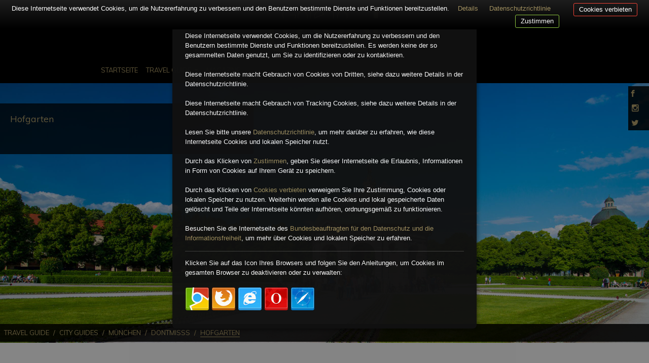

--- FILE ---
content_type: text/html; charset=utf-8
request_url: https://gatetotravel.de/travel-guide/city/ziel/muenchen/dontmisss/hofgarten
body_size: 4050
content:
<!doctype html>

<html lang="de-DE">
    <head>        
    <base href="https://gatetotravel.de/"><!--[if lte IE 6]></base><![endif]-->
    <title>Hofgarten &raquo; GATE TO TRAVEL</title>
    <meta charset="utf-8">
    <meta http-equiv="Content-Type" content="text/html; charset=utf-8">
    <meta name="generator" content="SilverStripe - http://silverstripe.org" />
<meta http-equiv="Content-type" content="text/html; charset=utf-8" />

    <link rel="shortcut icon" href="/themes/gttv2/img/favicon.ico" />
    <!-- Global site tag (gtag.js) - Google Analytics -->
    <script async src="https://www.googletagmanager.com/gtag/js?id=UA-152809928-1"></script>
    <script>
      window.dataLayer = window.dataLayer || [];
      function gtag(){dataLayer.push(arguments);}
      gtag('js', new Date());

      gtag('config', 'UA-152809928-1');
    </script>
    <script type="text/javascript" src="https://cdn.jsdelivr.net/npm/cookie-bar/cookiebar-latest.min.js?forceLang=de&theme=altblack&tracking=1&thirdparty=1&always=1&noGeoIp=1&top=1&showNoConsent=1&showPolicyLink=1&blocking=1&remember=German&privacyPage=Default%20(black)"></script>
<link rel="stylesheet" type="text/css" href="https://maxcdn.bootstrapcdn.com/bootstrap/4.0.0-beta.3/css/bootstrap.min.css" />
<link rel="stylesheet" type="text/css" href="https://fonts.googleapis.com/css?family=Muli:400,700,800" />
<link rel="stylesheet" type="text/css" href="https://maxcdn.bootstrapcdn.com/font-awesome/4.1.0/css/font-awesome.min.css" />
<link rel="stylesheet" type="text/css" href="/themes/gttv2/css/pe-icon-social/css/pe-icon-social.css?m=1529488473" />
<link rel="stylesheet" type="text/css" href="/themes/gttv2/css/pe-icon-social/css/helper.css?m=1529488473" />
<link rel="stylesheet" type="text/css" href="/themes/gttv2/css/pe-icon-social/css/social-style.min.css?m=1529488474" />
<link rel="stylesheet" type="text/css" href="/themes/gttv2/css/carousel.css?m=1586510842" />
<link rel="stylesheet" type="text/css" href="/themes/gttv2/css/typography.css?m=1554813973" />
<link rel="stylesheet" type="text/css" href="/themes/gttv2/css/form.css?m=1529488476" />
<link rel="stylesheet" type="text/css" href="/themes/gttv2/css/freewall.css?m=1548792657" />
<link rel="stylesheet" type="text/css" href="/themes/gttv2/css/jquery.cookiebar.css?m=1529488477" />
<link rel="stylesheet" type="text/css" href="/themes/gttv2/css/design.css?m=1591524699" />
</head>
    <body>
        <nav class="navbar navbar-expand-md navbar-dark bg-dark d-md-block">
    <a class="navbar-brand d-md-none d-sm-block" href="/"><img src="/themes/gttv2/img/logo.png" height="45px" /></a>
    <button class="navbar-toggler" type="button" data-toggle="collapse" data-target="#navbarsTop" aria-controls="navbarsTop" aria-expanded="false" aria-label="Toggle navigation">
        <span class="navbar-toggler-icon"></span>
    </button>
    <div class="navbar-gtt d-none d-md-block">
        <a class="navbar-brand d-block mx-auto" href="/"><img src="/themes/gttv2/img/logo.png" /></a>
    </div>
    <div class="collapse navbar-collapse" id="navbarsTop">
        <ul class="navbar-nav mr-auto navbar-nav-gtt">
            
                
            <li class="nav-item">
                <a class="nav-link text-uppercase" href="/travel-guide/">Startseite</a>
            </li>
                
            
                
            <li class="nav-item dropdown">
                <a class="nav-link dropdown-toggle text-uppercase" href="#" id="navbarDropdown" role="button" data-toggle="dropdown" aria-haspopup="true" aria-expanded="false">
                    Travel Guide
                </a>
                <div class="dropdown-menu bg-dark" aria-labelledby="navbarDropdown">
                    
                    <a class="nav-link text-uppercase current" href="/travel-guide/city/">City Guides</a>
                    
                    <a class="nav-link text-uppercase" href="/travel-guide/hotels/">Hotels &amp; Resorts</a>
                    
                    <a class="nav-link text-uppercase" href="/travel-guide/fern/">Fern</a>
                    
                    <a class="nav-link text-uppercase" href="/travel-guide/meer/">Meer</a>
                    
                    <a class="nav-link text-uppercase" href="/travel-guide/nah/">Nah</a>
                    
                    <a class="nav-link text-uppercase" href="/travel-guide/safari/">Safari</a>
                    
                    <a class="nav-link text-uppercase" href="/travel-guide/spa/">Spa</a>
                    
                    <a class="nav-link text-uppercase" href="/travel-guide/with-kids/">With Kids</a>
                    
                </div>
            </li>
                
            
                
            <li class="nav-item">
                <a class="nav-link text-uppercase" href="/magazine/">Magazine</a>
            </li>
                
            
        </ul>
        
        <!-- form class="form-inline my-2 my-lg-0">
            <input class="form-control mr-sm-2" type="text" placeholder="Search" aria-label="Search">
            <button class="btn btn-outline-success my-2 my-sm-0" type="submit">Search</button>
        </form -->
    </div>
</nav>
        <div class="container-fluid">
    <div class="row">
        <div class="col-md-12 details-item px-0">
            
            <img class="d-block img-fluid" src="/assets/Muenchen/Hofgarten/_resampled/HomeImageV2W10/Hofgarten-2.jpg" alt="Hofgarten">
            
            <div class="details-caption-gtt d-none d-md-block left-top rounded-right typography">
                <h4>Hofgarten</h4>
                <p></p>
            </div>
            <nav class="details-breadcrumb d-none d-md-block" aria-label="breadcrumb" role="navigation">
                <ol class="breadcrumb rounded-0 p-2">
                    
    
        
            
            <li class="breadcrumb-item"><a href="/travel-guide/">Travel Guide</a></li>
            
        
    
        
            
            <li class="breadcrumb-item"><a href="/travel-guide/city/">City Guides</a></li>
            
        
    
        
            
            <li class="breadcrumb-item"><a href="https://gatetotravel.de/travel-guide/city/ziel/muenchen">München</a></li>
            
        
    
        
            
            <li class="breadcrumb-item">Dontmisss</li>
            
        
    
        
            <li class="breadcrumb-item active" aria-current="page">Hofgarten</li>
        
    

                </ol>
            </nav>
        </div>
    </div>
</div>

<div class="container-fluid">
    <div class="row details-content pt-5">
        <div class="sidebar-gtt d-none d-md-block mb-5" id="collapsGroup">
            <p>Hofgarten</p>
            <ul class="overview nav nav-sidebar">
                
                
                <li class="nav-item py-1 collink">
                    <a data-toggle="collapse" data-target="#collapseDescription" aria-expanded="true" aria-controls="collapse" class="nav-link text-uppercase current">
                        Editorial
                    </a>
                </li>
                
                
                
                    
                <li class="nav-item py-1">
                    <a class="nav-link text-uppercase" data-toggle="collapse" data-target="#collapse1" aria-expanded="false" aria-controls="collapse1">Gallery</a>
                </li>    
                    
                
                                
            </ul>
            
            
            
            
            <div class="collapse" id="collapse1" data-parent="#collapsGroup">
                <ul class="suboverview nav nav-sidebar">
                    
                    
                    <li class="nav-item py-1">
                        <a class="nav-link open-galleria" data-gallerie="1">hofgarten</a>
                    </li>
                    
                    
                </ul>
            </div>
            
            
        </div>
        <div class="col-md typography pr-5">
            <h1>Hofgarten</h1>
            <div class="accordion pr-5" id="accordionContent">
                <div>
                    <div id="collapseDescription" class="collapse show" data-parent="#accordionContent"><p> </p><p>Vom Odeonsplatz betritt man den Hofgarten durch ein Tor, das Leo von Klenze gebaut hat, der Architekt, der das Münchner Stadtbild maßgeblich geprägt hat. Der Renaissancegarten mit seinen exakt abgezirkelten Blumenrabatten ist ein Kleinod mitten in der Stadt. Zwei Arkadengänge zeigen Szenen aus der Geschichte der Wittelsbacher. Auf den Kieswegen davor wird Boule gespielt, stilecht mit einer Flasche Rotwein, Baguette und Käse im Picknick-Korb. Magie kommt ins Spiel, wenn sich an Sommerabenden im von Kerzenlicht erleuchteten Dianatempel Tangobegeisterte treffen, die zu Klängen aus dem Ghettoblaster hingebungsvoll Tango tanzen. Wer sich’s zutraut, ist eingeladen mitzumachen.</p><p> </p><p> </p></div>
                </div>
                
                
                
                
                
                
            </div>
            <div class="galleria"></div>
        </div>
    </div>
</div>

<script type="text/javascript" src="https://code.jquery.com/jquery-3.2.1.min.js"></script><script type="text/javascript" src="https://cdnjs.cloudflare.com/ajax/libs/popper.js/1.12.9/umd/popper.min.js"></script><script type="text/javascript" src="https://maxcdn.bootstrapcdn.com/bootstrap/4.0.0-beta.3/js/bootstrap.min.js"></script><script type="text/javascript" src="https://cdnjs.cloudflare.com/ajax/libs/galleria/1.5.7/galleria.min.js"></script><script type="text/javascript" src="https://cdnjs.cloudflare.com/ajax/libs/galleria/1.5.7/themes/fullscreen/galleria.fullscreen.min.js"></script><script type="text/javascript" src="/themes/gttv2/js/ie10-viewport-bug-workaround.js?m=1510554720"></script><script type="text/javascript" src="/themes/gttv2/js/freewall.js?m=1510554720"></script><script type="text/javascript" src="/themes/gttv2/js/jquery.cookiebar.js?m=1532611748"></script><script type="text/javascript" src="/themes/gttv2/js/script.js?m=1574072137"></script><script type="text/javascript">//<![CDATA[

                        (function ($) {
                            var $dataGalleria = new Array();
                            $dataGalleria.push([{
                            thumb: "/assets/Muenchen/Hofgarten/_resampled/ThumbnailW10/Hofgarten-2.jpg",
                            image: "/assets/Muenchen/Hofgarten/_resampled/HighresW10/Hofgarten-2.jpg",
                            big: "/assets/Muenchen/Hofgarten/_resampled/HighresW10/Hofgarten-2.jpg"
                        }, {
                            thumb: "/assets/Muenchen/Hofgarten/_resampled/ThumbnailW10/Hofgarten-1.jpg",
                            image: "/assets/Muenchen/Hofgarten/_resampled/HighresW10/Hofgarten-1.jpg",
                            big: "/assets/Muenchen/Hofgarten/_resampled/HighresW10/Hofgarten-1.jpg"
                        }, {
                            thumb: "/assets/Muenchen/Hofgarten/_resampled/ThumbnailW10/Hofgarten-4.jpg",
                            image: "/assets/Muenchen/Hofgarten/_resampled/HighresW10/Hofgarten-4.jpg",
                            big: "/assets/Muenchen/Hofgarten/_resampled/HighresW10/Hofgarten-4.jpg"
                        }, {
                            thumb: "/assets/Muenchen/Hofgarten/_resampled/ThumbnailW10/Hofgarten-3.jpg",
                            image: "/assets/Muenchen/Hofgarten/_resampled/HighresW10/Hofgarten-3.jpg",
                            big: "/assets/Muenchen/Hofgarten/_resampled/HighresW10/Hofgarten-3.jpg"
                        }]);

                            Galleria.ready(function() {
                                var gallery = this;
                                this.addElement('exit').appendChild('container','exit');
                                var btn = this.$('exit').text('X').click(function(e) {
                                    gallery.exitFullscreen();
                                });
                                this.bind('fullscreen_enter', function() {
                                    btn.show();
                                });
                                this.bind('fullscreen_exit', function() {
                                    btn.hide();
                                });
                            });
                            
                            var $aImages = new Array();
                            $('.open-galleria').on('click', function(e) {
                                $('#collapsGroup').children('.collapse.show').collapse('hide');
                                if ($dataGalleria.length > 0) {
                                    if (typeof($(this).data('gallerie'))  === 'undefined') {
                                        $aImages = $dataGalleria[0];
                                    } else {
                                        $aImages = $dataGalleria[$(this).data('gallerie') - 1];
                                    }
                                    Galleria.configure({
                                        imageCrop: 'landscape',
                                        transition: 'fade',
                                        autoplay: 5000,
                                        dataSource: $aImages
                                    });
                                    Galleria.run('.galleria');
                                }
                            });
                        }(jQuery));
                    

//]]></script><script type="text/javascript">
    (function ($) {
        $('#collapsGroup').on('show.bs.collapse', function (e) {
            $('.sidebar-gtt .collapse').css({'top' : ($('.overview.nav.nav-sidebar').position().top - 49) + 'px'});
            $('#collapsGroup').children('.collapse.show').collapse('hide');
        });
        $('#accordionContent').on('show.bs.collapse', function (e) {
            $('#collapsGroup').children('.collapse.show').collapse('hide');
        });
        $('#accordionContent').on('hide.bs.collapse', function (e) {
        });
        $('ul.overview li.nav-item a').on( "click", function(e) {
            $('#collapsGroup').children('.collapse.show').collapse('hide');
            $('.overview li.nav-item a').removeClass('current'),
            $(this).addClass('current');
            if ($($(this).data('target')).hasClass('show'))
                e.stopPropagation();
        });
        $('ul.suboverview li.nav-item a').on( "click", function(e) {
            $('.suboverview li.nav-item a').removeClass('current'),
            $(this).addClass('current');
            if ($($(this).data('target')).hasClass('show'))
                e.stopPropagation();
        });
    }(jQuery));
</script>
        <!-- end: stage-container -->
        <div class="container-fluid">
    <footer>
        <hr>
        <div class="row">
            <div class="col-md-8 col-sm-6">
                <ul class="navbar-nav mr-auto footer-nav-gtt">
                    
                        <li class="nav-item"><a href="/footer/abo-service/" class="nav-link">Abo Service</a></li>
                    
                        <li class="nav-item"><a href="/footer/magazin-bestellen/" class="nav-link">Magazin bestellen</a></li>
                    
                        <li class="nav-item"><a href="/footer/mediadaten/" class="nav-link">Mediadaten</a></li>
                    
                        <li class="nav-item"><a href="/footer/datenschutz/" class="nav-link">Datenschutz</a></li>
                    
                        <li class="nav-item"><a href="/footer/agb/" class="nav-link">Nutzungsbedingungen</a></li>
                    
                        <li class="nav-item"><a href="/footer/kontakt/" class="nav-link">Kontakt</a></li>
                    
                    </li>
                </ul>
            </div>
            <div class="col-md-4 col-sm-6 text-right">
                <ul class="pe-social">
                    <li><a href="https://www.facebook.com/GateToTravel/" target="_blank"><i class="pe-so-facebook pe-2x social"></i></a></li>
                    <li><a href="https://www.instagram.com/gatetotravel/" target="_blank"><i class="pe-so-instagram pe-2x social"></i></a></li>
                    
                    
                    <li><a href="https://twitter.com/GateToTravel/" target="_blank"><i class="pe-so-twitter pe-2x social"></i></a></li>
                    
                    
                    
                </ul>
            </div>
        </div>
        <hr>
        <div class="row">
            <div class="col-md-6">
                <a href="/footer/impressum">Impressum</a>
            </div>
            <div class="col-md-6 text-right">
                <p>Copyright &copy; Gate to Travel / Arco Media GmbH. All rights reserved</p>
            </div>
        </div>
    </footer>
</div>

<div class="social-container">
    <ul class="pe-social pe-vertical">
        <li><a href="https://www.facebook.com/GateToTravel/" target="_blank"><i class="pe-so-facebook pe-lg social"></i></a></li>
        <li><a href="https://www.instagram.com/gatetotravel/" target="_blank"><i class="pe-so-instagram pe-lg social"></i></a></li>
        
        
        <li><a href="https://twitter.com/GateToTravel/" target="_blank"><i class="pe-so-twitter pe-lg social"></i></a></li>
        
        
        
    </ul>
</div>
    </body>
</html>


--- FILE ---
content_type: text/css
request_url: https://gatetotravel.de/themes/gttv2/css/pe-icon-social/css/social-style.min.css?m=1529488474
body_size: 17108
content:
/*! Useful brand and social color styles and effects with CSS classes - PIXEDEN
 *  v.1.1.2
 *  License - (CSS: MIT License)
 */.pe-color.pe-so-500px,.pe-hover.pe-so-500px:hover{color:#000}.pe-color.pe-so-aim,.pe-hover.pe-so-aim:hover{color:#f8981d}.pe-color.pe-so-amazon,.pe-hover.pe-so-amazon:hover{color:#f8981d}.pe-color.pe-so-android,.pe-hover.pe-so-android:hover{color:#adbf42}.pe-color.pe-so-app-store,.pe-hover.pe-so-app-store:hover{color:#2b8ef0}.pe-color.pe-so-apple,.pe-hover.pe-so-apple:hover{color:#666}.pe-color.pe-so-behance,.pe-hover.pe-so-behance:hover{color:#131418}.pe-color.pe-so-bitbucket,.pe-hover.pe-so-bitbucket:hover{color:#083765}.pe-color.pe-so-blogger,.pe-hover.pe-so-blogger:hover{color:#ec672f}.pe-color.pe-so-codepen,.pe-hover.pe-so-codepen:hover{color:#000}.pe-color.pe-so-css3,.pe-hover.pe-so-css3:hover{color:#428bc8}.pe-color.pe-so-deviantart-1,.pe-hover.pe-so-deviantart-1:hover{color:#c5d226}.pe-color.pe-so-deviantart-2,.pe-hover.pe-so-deviantart-2:hover{color:#5dc148}.pe-color.pe-so-digg,.pe-hover.pe-so-digg:hover{color:#000}.pe-color.pe-so-dribbble,.pe-hover.pe-so-dribbble:hover{color:#e84d88}.pe-color.pe-so-dropbox,.pe-hover.pe-so-dropbox:hover{color:#1f85e2}.pe-color.pe-so-drupal,.pe-hover.pe-so-drupal:hover{color:#175a8e}.pe-color.pe-so-etsy,.pe-hover.pe-so-etsy:hover{color:#ca6d32}.pe-color.pe-so-evernote,.pe-hover.pe-so-evernote:hover{color:#8bb847}.pe-color.pe-so-facebook,.pe-hover.pe-so-facebook:hover{color:#3e5b98}.pe-color.pe-so-firefox,.pe-hover.pe-so-firefox:hover{color:#ea932f}.pe-color.pe-so-flattr,.pe-hover.pe-so-flattr:hover{color:#f17b30}.pe-color.pe-so-forrst,.pe-hover.pe-so-forrst:hover{color:#5c9a68}.pe-color.pe-so-foursquare,.pe-hover.pe-so-foursquare:hover{color:#f94877}.pe-color.pe-so-git,.pe-hover.pe-so-git:hover{color:#181616}.pe-color.pe-so-github,.pe-hover.pe-so-github:hover{color:#181616}.pe-color.pe-so-google-plus,.pe-hover.pe-so-google-plus:hover{color:#d93f2d}.pe-color.pe-so-grooveshark,.pe-hover.pe-so-grooveshark:hover{color:#000}.pe-color.pe-so-habbo,.pe-hover.pe-so-habbo:hover{color:#f4d631}.pe-color.pe-so-hacker-news,.pe-hover.pe-so-hacker-news:hover{color:#f07530}.pe-color.pe-so-html5,.pe-hover.pe-so-html5:hover{color:#e4723e}.pe-color.pe-so-ie,.pe-hover.pe-so-ie:hover{color:#398cec}.pe-color.pe-so-instagram,.pe-hover.pe-so-instagram:hover{color:#886354}.pe-color.pe-so-jsfiddle,.pe-hover.pe-so-jsfiddle:hover{color:#4c7dbb}.pe-color.pe-so-lanyrd,.pe-hover.pe-so-lanyrd:hover{color:#3c80c9}.pe-color.pe-so-lastfm,.pe-hover.pe-so-lastfm:hover{color:#d53e2a}.pe-color.pe-so-linkedin,.pe-hover.pe-so-linkedin:hover{color:#3371b8}.pe-color.pe-so-linux,.pe-hover.pe-so-linux:hover{color:#edb933}.pe-color.pe-so-love,.pe-hover.pe-so-love:hover{color:#f098af}.pe-color.pe-so-myspace,.pe-hover.pe-so-myspace:hover{color:#030303}.pe-color.pe-so-odnolassniki,.pe-hover.pe-so-odnolassniki:hover{color:#f28431}.pe-color.pe-so-openid,.pe-hover.pe-so-openid:hover{color:#e68735}.pe-color.pe-so-opera,.pe-hover.pe-so-opera:hover{color:#c54237}.pe-color.pe-so-paypal-1,.pe-hover.pe-so-paypal-1:hover{color:#4299d5}.pe-color.pe-so-paypal-2,.pe-hover.pe-so-paypal-2:hover{color:#4299d5}.pe-color.pe-so-pied-piper,.pe-hover.pe-so-pied-piper:hover{color:#529749}.pe-color.pe-so-pinterest,.pe-hover.pe-so-pinterest:hover{color:#ca3a27}.pe-color.pe-so-qq,.pe-hover.pe-so-qq:hover{color:#000}.pe-color.pe-so-qzone,.pe-hover.pe-so-qzone:hover{color:#ebb34b}.pe-color.pe-so-rdio,.pe-hover.pe-so-rdio:hover{color:#277fc1}.pe-color.pe-so-reddit,.pe-hover.pe-so-reddit:hover{color:#ef5f30}.pe-color.pe-so-renren,.pe-hover.pe-so-renren:hover{color:#17609e}.pe-color.pe-so-rss,.pe-hover.pe-so-rss:hover{color:#ef6130}.pe-color.pe-so-safari-1,.pe-hover.pe-so-safari-1:hover{color:#55a4c8}.pe-color.pe-so-safari-2,.pe-hover.pe-so-safari-2:hover{color:#55a4c8}.pe-color.pe-so-share,.pe-hover.pe-so-share:hover{color:#38692d}.pe-color.pe-so-skype,.pe-hover.pe-so-skype:hover{color:#3fabe3}.pe-color.pe-so-slideshare,.pe-hover.pe-so-slideshare:hover{color:#6aa3a6}.pe-color.pe-so-soundcloud,.pe-hover.pe-so-soundcloud:hover{color:#ed462f}.pe-color.pe-so-spotify,.pe-hover.pe-so-spotify:hover{color:#7ac701}.pe-color.pe-so-stack-exchange,.pe-hover.pe-so-stack-exchange:hover{color:#205798}.pe-color.pe-so-stack-overflow,.pe-hover.pe-so-stack-overflow:hover{color:#f49731}.pe-color.pe-so-steam,.pe-hover.pe-so-steam:hover{color:#171a20}.pe-color.pe-so-stumbleupon,.pe-hover.pe-so-stumbleupon:hover{color:#e6442e}.pe-color.pe-so-tencent-weibo,.pe-hover.pe-so-tencent-weibo:hover{color:#3089b3}.pe-color.pe-so-trello,.pe-hover.pe-so-trello:hover{color:#316782}.pe-color.pe-so-tripadvisor,.pe-hover.pe-so-tripadvisor:hover{color:#679045}.pe-color.pe-so-tumblr,.pe-hover.pe-so-tumblr:hover{color:#45556c}.pe-color.pe-so-twitch,.pe-hover.pe-so-twitch:hover{color:#5c4fa3}.pe-color.pe-so-twitter,.pe-hover.pe-so-twitter:hover{color:#4ca6de}.pe-color.pe-so-viadeo,.pe-hover.pe-so-viadeo:hover{color:#e4a12d}.pe-color.pe-so-vimeo,.pe-hover.pe-so-vimeo:hover{color:#51b5e7}.pe-color.pe-so-vine,.pe-hover.pe-so-vine:hover{color:#51b489}.pe-color.pe-so-vk,.pe-hover.pe-so-vk:hover{color:#5a7fa6}.pe-color.pe-so-wechat,.pe-hover.pe-so-wechat:hover{color:#afdb24}.pe-color.pe-so-weibo,.pe-hover.pe-so-weibo:hover{color:#c84638}.pe-color.pe-so-wikipedia,.pe-hover.pe-so-wikipedia:hover{color:#696969}.pe-color.pe-so-windows,.pe-hover.pe-so-windows:hover{color:#3faeee}.pe-color.pe-so-wordpress-1,.pe-hover.pe-so-wordpress-1:hover{color:#454342}.pe-color.pe-so-wordpress-2,.pe-hover.pe-so-wordpress-2:hover{color:#454342}.pe-color.pe-so-xing,.pe-hover.pe-so-xing:hover{color:#225a61}.pe-color.pe-so-yahoo-1,.pe-hover.pe-so-yahoo-1:hover{color:#6e2e85}.pe-color.pe-so-yahoo-2,.pe-hover.pe-so-yahoo-2:hover{color:#342992}.pe-color.pe-so-yelp,.pe-hover.pe-so-yelp:hover{color:#c83a26}.pe-color.pe-so-youtube-1,.pe-hover.pe-so-youtube-1:hover{color:#e1422c}.pe-color.pe-so-youtube-2,.pe-hover.pe-so-youtube-2:hover{color:#e1422c}.pe-color.pe-so-zerply,.pe-hover.pe-so-zerply:hover{color:#9dbc79}.pe-color.pe-so-bootstrap,.pe-hover.pe-so-bootstrap:hover{color:#6f5499}.pe-color.pe-so-pixeden,.pe-hover.pe-so-pixeden:hover{color:#95a04a}.pe-color.pe-so-magento,.pe-hover.pe-so-magento:hover{color:#ed4a19}.pe-color.pe-so-sass,.pe-hover.pe-so-sass:hover{color:#c69}.pe-color.pe-so-ubuntu,.pe-hover.pe-so-ubuntu:hover{color:#dd4814}.pe-color.pe-so-like,.pe-hover.pe-so-like:hover{color:#3e5b98}.pe-color.pe-so-chrome,.pe-hover.pe-so-chrome:hover{color:#000}.pe-color.pe-so-delicious,.pe-hover.pe-so-delicious:hover{color:#000}.pe-color.pe-so-ebay,.pe-hover.pe-so-ebay:hover{color:#000}.pe-color.pe-so-flickr,.pe-hover.pe-so-flickr:hover{color:#000}.pe-color.pe-so-google-drive,.pe-hover.pe-so-google-drive:hover{color:#000}.pe-color.pe-so-joomla,.pe-hover.pe-so-joomla:hover{color:#000}.pe-color.pe-so-picasa,.pe-hover.pe-so-picasa:hover{color:#000}.pe-bg{background-color:#000;color:#fff;width:1.63636em;height:1.63636em;line-height:1.63636em;text-align:center}.pe-bg.pe-hover{/*background-color:transparent;color:inherit*/}.pe-bg.pe-hover:hover{background-color:#000;color:#fff}.pe-bg:not(.pe-hover).pe-so-500px,.pe-bg.pe-hover.pe-so-500px:hover{background-color:#000}.pe-bg:not(.pe-hover).pe-so-aim,.pe-bg.pe-hover.pe-so-aim:hover{background-color:#f8981d}.pe-bg:not(.pe-hover).pe-so-amazon,.pe-bg.pe-hover.pe-so-amazon:hover{background-color:#f8981d}.pe-bg:not(.pe-hover).pe-so-android,.pe-bg.pe-hover.pe-so-android:hover{background-color:#adbf42}.pe-bg:not(.pe-hover).pe-so-app-store,.pe-bg.pe-hover.pe-so-app-store:hover{background-color:#2b8ef0}.pe-bg:not(.pe-hover).pe-so-apple,.pe-bg.pe-hover.pe-so-apple:hover{background-color:#666}.pe-bg:not(.pe-hover).pe-so-behance,.pe-bg.pe-hover.pe-so-behance:hover{background-color:#131418}.pe-bg:not(.pe-hover).pe-so-bitbucket,.pe-bg.pe-hover.pe-so-bitbucket:hover{background-color:#083765}.pe-bg:not(.pe-hover).pe-so-blogger,.pe-bg.pe-hover.pe-so-blogger:hover{background-color:#ec672f}.pe-bg:not(.pe-hover).pe-so-codepen,.pe-bg.pe-hover.pe-so-codepen:hover{background-color:#000}.pe-bg:not(.pe-hover).pe-so-css3,.pe-bg.pe-hover.pe-so-css3:hover{background-color:#428bc8}.pe-bg:not(.pe-hover).pe-so-deviantart-1,.pe-bg.pe-hover.pe-so-deviantart-1:hover{background-color:#c5d226}.pe-bg:not(.pe-hover).pe-so-deviantart-2,.pe-bg.pe-hover.pe-so-deviantart-2:hover{background-color:#5dc148}.pe-bg:not(.pe-hover).pe-so-digg,.pe-bg.pe-hover.pe-so-digg:hover{background-color:#000}.pe-bg:not(.pe-hover).pe-so-dribbble,.pe-bg.pe-hover.pe-so-dribbble:hover{background-color:#e84d88}.pe-bg:not(.pe-hover).pe-so-dropbox,.pe-bg.pe-hover.pe-so-dropbox:hover{background-color:#1f85e2}.pe-bg:not(.pe-hover).pe-so-drupal,.pe-bg.pe-hover.pe-so-drupal:hover{background-color:#175a8e}.pe-bg:not(.pe-hover).pe-so-etsy,.pe-bg.pe-hover.pe-so-etsy:hover{background-color:#ca6d32}.pe-bg:not(.pe-hover).pe-so-evernote,.pe-bg.pe-hover.pe-so-evernote:hover{background-color:#8bb847}.pe-bg:not(.pe-hover).pe-so-facebook,.pe-bg.pe-hover.pe-so-facebook:hover{background-color:#3e5b98}.pe-bg:not(.pe-hover).pe-so-firefox,.pe-bg.pe-hover.pe-so-firefox:hover{background-color:#ea932f}.pe-bg:not(.pe-hover).pe-so-flattr,.pe-bg.pe-hover.pe-so-flattr:hover{background-color:#f17b30}.pe-bg:not(.pe-hover).pe-so-forrst,.pe-bg.pe-hover.pe-so-forrst:hover{background-color:#5c9a68}.pe-bg:not(.pe-hover).pe-so-foursquare,.pe-bg.pe-hover.pe-so-foursquare:hover{background-color:#f94877}.pe-bg:not(.pe-hover).pe-so-git,.pe-bg.pe-hover.pe-so-git:hover{background-color:#181616}.pe-bg:not(.pe-hover).pe-so-github,.pe-bg.pe-hover.pe-so-github:hover{background-color:#181616}.pe-bg:not(.pe-hover).pe-so-google-plus,.pe-bg.pe-hover.pe-so-google-plus:hover{background-color:#d93f2d}.pe-bg:not(.pe-hover).pe-so-grooveshark,.pe-bg.pe-hover.pe-so-grooveshark:hover{background-color:#000}.pe-bg:not(.pe-hover).pe-so-habbo,.pe-bg.pe-hover.pe-so-habbo:hover{background-color:#f4d631}.pe-bg:not(.pe-hover).pe-so-hacker-news,.pe-bg.pe-hover.pe-so-hacker-news:hover{background-color:#f07530}.pe-bg:not(.pe-hover).pe-so-html5,.pe-bg.pe-hover.pe-so-html5:hover{background-color:#e4723e}.pe-bg:not(.pe-hover).pe-so-ie,.pe-bg.pe-hover.pe-so-ie:hover{background-color:#398cec}.pe-bg:not(.pe-hover).pe-so-instagram,.pe-bg.pe-hover.pe-so-instagram:hover{background-color:#886354}.pe-bg:not(.pe-hover).pe-so-jsfiddle,.pe-bg.pe-hover.pe-so-jsfiddle:hover{background-color:#4c7dbb}.pe-bg:not(.pe-hover).pe-so-lanyrd,.pe-bg.pe-hover.pe-so-lanyrd:hover{background-color:#3c80c9}.pe-bg:not(.pe-hover).pe-so-lastfm,.pe-bg.pe-hover.pe-so-lastfm:hover{background-color:#d53e2a}.pe-bg:not(.pe-hover).pe-so-linkedin,.pe-bg.pe-hover.pe-so-linkedin:hover{background-color:#3371b8}.pe-bg:not(.pe-hover).pe-so-linux,.pe-bg.pe-hover.pe-so-linux:hover{background-color:#edb933}.pe-bg:not(.pe-hover).pe-so-love,.pe-bg.pe-hover.pe-so-love:hover{background-color:#f098af}.pe-bg:not(.pe-hover).pe-so-myspace,.pe-bg.pe-hover.pe-so-myspace:hover{background-color:#030303}.pe-bg:not(.pe-hover).pe-so-odnolassniki,.pe-bg.pe-hover.pe-so-odnolassniki:hover{background-color:#f28431}.pe-bg:not(.pe-hover).pe-so-openid,.pe-bg.pe-hover.pe-so-openid:hover{background-color:#e68735}.pe-bg:not(.pe-hover).pe-so-opera,.pe-bg.pe-hover.pe-so-opera:hover{background-color:#c54237}.pe-bg:not(.pe-hover).pe-so-paypal-1,.pe-bg.pe-hover.pe-so-paypal-1:hover{background-color:#4299d5}.pe-bg:not(.pe-hover).pe-so-paypal-2,.pe-bg.pe-hover.pe-so-paypal-2:hover{background-color:#4299d5}.pe-bg:not(.pe-hover).pe-so-pied-piper,.pe-bg.pe-hover.pe-so-pied-piper:hover{background-color:#529749}.pe-bg:not(.pe-hover).pe-so-pinterest,.pe-bg.pe-hover.pe-so-pinterest:hover{background-color:#ca3a27}.pe-bg:not(.pe-hover).pe-so-qq,.pe-bg.pe-hover.pe-so-qq:hover{background-color:#000}.pe-bg:not(.pe-hover).pe-so-qzone,.pe-bg.pe-hover.pe-so-qzone:hover{background-color:#ebb34b}.pe-bg:not(.pe-hover).pe-so-rdio,.pe-bg.pe-hover.pe-so-rdio:hover{background-color:#277fc1}.pe-bg:not(.pe-hover).pe-so-reddit,.pe-bg.pe-hover.pe-so-reddit:hover{background-color:#ef5f30}.pe-bg:not(.pe-hover).pe-so-renren,.pe-bg.pe-hover.pe-so-renren:hover{background-color:#17609e}.pe-bg:not(.pe-hover).pe-so-rss,.pe-bg.pe-hover.pe-so-rss:hover{background-color:#ef6130}.pe-bg:not(.pe-hover).pe-so-safari-1,.pe-bg.pe-hover.pe-so-safari-1:hover{background-color:#55a4c8}.pe-bg:not(.pe-hover).pe-so-safari-2,.pe-bg.pe-hover.pe-so-safari-2:hover{background-color:#55a4c8}.pe-bg:not(.pe-hover).pe-so-share,.pe-bg.pe-hover.pe-so-share:hover{background-color:#38692d}.pe-bg:not(.pe-hover).pe-so-skype,.pe-bg.pe-hover.pe-so-skype:hover{background-color:#3fabe3}.pe-bg:not(.pe-hover).pe-so-slideshare,.pe-bg.pe-hover.pe-so-slideshare:hover{background-color:#6aa3a6}.pe-bg:not(.pe-hover).pe-so-soundcloud,.pe-bg.pe-hover.pe-so-soundcloud:hover{background-color:#ed462f}.pe-bg:not(.pe-hover).pe-so-spotify,.pe-bg.pe-hover.pe-so-spotify:hover{background-color:#7ac701}.pe-bg:not(.pe-hover).pe-so-stack-exchange,.pe-bg.pe-hover.pe-so-stack-exchange:hover{background-color:#205798}.pe-bg:not(.pe-hover).pe-so-stack-overflow,.pe-bg.pe-hover.pe-so-stack-overflow:hover{background-color:#f49731}.pe-bg:not(.pe-hover).pe-so-steam,.pe-bg.pe-hover.pe-so-steam:hover{background-color:#171a20}.pe-bg:not(.pe-hover).pe-so-stumbleupon,.pe-bg.pe-hover.pe-so-stumbleupon:hover{background-color:#e6442e}.pe-bg:not(.pe-hover).pe-so-tencent-weibo,.pe-bg.pe-hover.pe-so-tencent-weibo:hover{background-color:#3089b3}.pe-bg:not(.pe-hover).pe-so-trello,.pe-bg.pe-hover.pe-so-trello:hover{background-color:#316782}.pe-bg:not(.pe-hover).pe-so-tripadvisor,.pe-bg.pe-hover.pe-so-tripadvisor:hover{background-color:#679045}.pe-bg:not(.pe-hover).pe-so-tumblr,.pe-bg.pe-hover.pe-so-tumblr:hover{background-color:#45556c}.pe-bg:not(.pe-hover).pe-so-twitch,.pe-bg.pe-hover.pe-so-twitch:hover{background-color:#5c4fa3}.pe-bg:not(.pe-hover).pe-so-twitter,.pe-bg.pe-hover.pe-so-twitter:hover{background-color:#4ca6de}.pe-bg:not(.pe-hover).pe-so-viadeo,.pe-bg.pe-hover.pe-so-viadeo:hover{background-color:#e4a12d}.pe-bg:not(.pe-hover).pe-so-vimeo,.pe-bg.pe-hover.pe-so-vimeo:hover{background-color:#51b5e7}.pe-bg:not(.pe-hover).pe-so-vine,.pe-bg.pe-hover.pe-so-vine:hover{background-color:#51b489}.pe-bg:not(.pe-hover).pe-so-vk,.pe-bg.pe-hover.pe-so-vk:hover{background-color:#5a7fa6}.pe-bg:not(.pe-hover).pe-so-wechat,.pe-bg.pe-hover.pe-so-wechat:hover{background-color:#afdb24}.pe-bg:not(.pe-hover).pe-so-weibo,.pe-bg.pe-hover.pe-so-weibo:hover{background-color:#c84638}.pe-bg:not(.pe-hover).pe-so-wikipedia,.pe-bg.pe-hover.pe-so-wikipedia:hover{background-color:#696969}.pe-bg:not(.pe-hover).pe-so-windows,.pe-bg.pe-hover.pe-so-windows:hover{background-color:#3faeee}.pe-bg:not(.pe-hover).pe-so-wordpress-1,.pe-bg.pe-hover.pe-so-wordpress-1:hover{background-color:#454342}.pe-bg:not(.pe-hover).pe-so-wordpress-2,.pe-bg.pe-hover.pe-so-wordpress-2:hover{background-color:#454342}.pe-bg:not(.pe-hover).pe-so-xing,.pe-bg.pe-hover.pe-so-xing:hover{background-color:#225a61}.pe-bg:not(.pe-hover).pe-so-yahoo-1,.pe-bg.pe-hover.pe-so-yahoo-1:hover{background-color:#6e2e85}.pe-bg:not(.pe-hover).pe-so-yahoo-2,.pe-bg.pe-hover.pe-so-yahoo-2:hover{background-color:#342992}.pe-bg:not(.pe-hover).pe-so-yelp,.pe-bg.pe-hover.pe-so-yelp:hover{background-color:#c83a26}.pe-bg:not(.pe-hover).pe-so-youtube-1,.pe-bg.pe-hover.pe-so-youtube-1:hover{background-color:#e1422c}.pe-bg:not(.pe-hover).pe-so-youtube-2,.pe-bg.pe-hover.pe-so-youtube-2:hover{background-color:#e1422c}.pe-bg:not(.pe-hover).pe-so-zerply,.pe-bg.pe-hover.pe-so-zerply:hover{background-color:#9dbc79}.pe-bg:not(.pe-hover).pe-so-bootstrap,.pe-bg.pe-hover.pe-so-bootstrap:hover{background-color:#6f5499}.pe-bg:not(.pe-hover).pe-so-pixeden,.pe-bg.pe-hover.pe-so-pixeden:hover{background-color:#95a04a}.pe-bg:not(.pe-hover).pe-so-magento,.pe-bg.pe-hover.pe-so-magento:hover{background-color:#ed4a19}.pe-bg:not(.pe-hover).pe-so-sass,.pe-bg.pe-hover.pe-so-sass:hover{background-color:#c69}.pe-bg:not(.pe-hover).pe-so-ubuntu,.pe-bg.pe-hover.pe-so-ubuntu:hover{background-color:#dd4814}.pe-bg:not(.pe-hover).pe-so-like,.pe-bg.pe-hover.pe-so-like:hover{background-color:#3e5b98}.pe-bg:not(.pe-hover).pe-so-chrome,.pe-bg.pe-hover.pe-so-chrome:hover{background-color:#000}.pe-bg:not(.pe-hover).pe-so-delicious,.pe-bg.pe-hover.pe-so-delicious:hover{background-color:#000}.pe-bg:not(.pe-hover).pe-so-ebay,.pe-bg.pe-hover.pe-so-ebay:hover{background-color:#000}.pe-bg:not(.pe-hover).pe-so-flickr,.pe-bg.pe-hover.pe-so-flickr:hover{background-color:#000}.pe-bg:not(.pe-hover).pe-so-google-drive,.pe-bg.pe-hover.pe-so-google-drive:hover{background-color:#000}.pe-bg:not(.pe-hover).pe-so-joomla,.pe-bg.pe-hover.pe-so-joomla:hover{background-color:#000}.pe-bg:not(.pe-hover).pe-so-picasa,.pe-bg.pe-hover.pe-so-picasa:hover{background-color:#000}.pe-bg-rd{border-radius:6px}.pe-bg-cl,.pe-bg-cl:hover{border-radius:100%}.pe-pad{padding:0px 0.15em}.pe-social{margin-bottom:0;padding-left:0;list-style:none}.pe-social li{padding:0px 5px;display:inline-block;vertical-align:middle}.pe-vertical li{padding:5px;display:block}.pe-social a{display:inline-block;color:#000}



--- FILE ---
content_type: text/css
request_url: https://gatetotravel.de/themes/gttv2/css/carousel.css?m=1586510842
body_size: 3087
content:
/* Carousel base class */
.carousel {
    width: 100%;
    max-height: 600px;
    background: #000000;
}

/*
Forces image to be 100% width and not max width of 100%
*/
.carousel-item .img-fluid,
.details-item .img-fluid {
    width: 100%;
    max-height: 600px;
    object-fit: cover;
}

/* 
anchors are inline so you need ot make them block to go full width
*/
.carousel-item a {
    display: block;
    width: 100%;
}

#carouselHome .carousel-indicators {
    left: 0;
    bottom: -1.75rem;
    margin: 0;
    padding-left: 200px;
    -ms-flex-pack: left;
    justify-content: left;
}

#carouselHome .carousel-indicators .active {
    background-color: #868e96;
}

#carouselHome .carousel-indicators > li {
    cursor: pointer;
    width: 10px;
    height: 10px;
    margin-right: 10px;
    margin-left: 0px;
    background-color: #A29161;
}

.carousel-caption-gtt.left-top,
.carousel-caption-gtt.right-top,
.carousel-caption-gtt.left-bottom,
.carousel-caption-gtt.right-bottom,
.details-caption-gtt.left-top,
.details-caption-gtt.right-top,
.details-caption-gtt.left-bottom,
.details-caption-gtt.right-bottom {
    position: absolute;
    width: 500px;
    height: 100px;
    padding: 20px 20px 20px 20px;
    background-color: rgba(0, 0, 0, 0.75);
    color: #A29161;
    z-index: 10;
}

.carousel-caption-gtt.left-top,
.details-caption-gtt.left-top {
    left: 0;
    top: 40px;
    text-align: left;
}

.carousel-caption-gtt.right-top,
.details-caption-gtt.right-top {
    top: 40px;
    right: 0;
    text-align: right;
}

.carousel-caption-gtt.left-bottom,
.details-caption-gtt.left-bottom {
    left: 0;
    bottom: 40px;
    text-align: left;
}

.carousel-caption-gtt.right-bottom,
.details-caption-gtt.right-bottom {
    right: 0;
    bottom: 40px;
    text-align: right;
}

#carouselNewsEvents {

}

#carouselNewsEvents .carousel-caption {
    position: absolute;
    right: 0px;
    bottom: 0px;
    left: 0px;
    z-index: 10;
    padding: 20px 15%;
    color: #fff;
    text-align: left;
    background-color: rgba(0,0,0,0.75);
}

#carouselNewsEvents .carousel-caption h5 {
    color: #A29161;
}

#carouselNewsEventsInd {
    top: -500px;
    background-color: rgba(0, 0, 0, 0.75);
    padding: 0 8%;
}

#carouselNewsEventsInd .carousel-inner {
    border-left: 1px solid #A29161;
}

#carouselNewsEventsInd .carousel-item .thumb {
    width: 16.666666%;
    padding: 0.5rem 0;
    cursor: pointer;
    float: left;
    text-align: center;
    border-right: 1px solid #A29161;
    color: #A29161;
    font-size: small;
    font-weight: normal;
}

#carouselNewsEventsInd .carousel-control-prev,
#carouselNewsEventsInd .carousel-control-next {
    position: absolute;
    top: 0;
    bottom: 0;
    display: -ms-flexbox;
    display: flex;
    -ms-flex-align: center;
    align-items: center;
    -ms-flex-pack: center;
    justify-content: center;
    width: 8%;
    color: #A29161;
    text-align: center;
    opacity: .5;
}

--- FILE ---
content_type: text/css
request_url: https://gatetotravel.de/themes/gttv2/css/typography.css?m=1554813973
body_size: 5869
content:
/* BASE TYPOGRPHY */
body {
  font-family: 'Muli', sans-serif !important;
  color: #A29161 !important;
  /*color: #212529;*/
  font-size: 0.8rem !important;
  font-weight: normal !important;
  line-height: 1.5 !important;
  background-color: #000000 !important;
  margin: 0 !important;
}
body.mceContentBody {background-color: rgba(0, 0, 0, 0.85);}

img { border: 0; margin: 0; padding: 0; line-height: normal; outline: none; }
a { cursor: pointer; text-decoration: none !important; }

.nowrap {white-space: nowrap;}

/* HEADERS */
.typography h1,
.typography h2,
.typography h3,
.typography h4,
.typography h5,
.typography h6 { font-weight: normal; }
.typography h1 { color: #A29161; font-size: 2rem; margin: 0 0 10px 0; }
.typography h2 { color: #A29161; font-size: 1.6rem; margin: 0 0 6px 0; }
.typography h3 { color: #A29161; font-size: 1.3rem; margin: 0 0 0px 0; }
.typography h4 { color: #A29161; font-size: 1.1rem; margin: 0 0 0px 0; }
.typography h5 {}
.typography h6 {}

.typography .jquery-slider-element div h2 {
   font-family: 'Muli', sans-serif; 
   color: #A29161; 
   font-size: 11pt; 
   margin: 0;
}

/* PARAGRAGHS */
.typography  p { color: #A29161; line-height: 1.4em; margin: 0 0 18px 0; }
.typography .intro {}
.typography em { font-style: italic; }
::-moz-selection {}
::selection {}

/* LINKS */
.typography a, 
.typography a.intro { color: #A29161; outline: none; text-decoration: none; }
.typography a:focus, 
.typography a:hover, 
.typography a:active { /* color: #CCCCCC; text-decoration: underline; */ }

/* LIST STYLES
-------------------------------------------- */
.typography ul, 
.typography ol,
.typography dl { line-height: 1.5em; margin: 0 0 20px 25px; padding: 0; }
.typography ul li { list-style: square; line-height: 1.5em; }
.typography li { margin-bottom: 5px; }
.typography dt { font-weight: bold; }
.typography dd { margin: 0 0 1em 2em; }        
.typography ul.list { margin: 0; padding: 0; }
.typography ul.list li { background: url(../images/arrow.top-nav.gif) 0px 6px no-repeat; margin: 8px 0; padding: 0 0 0 15px; }

/* TABLE STYLES
-------------------------------------------- */
.typography table {
   border-collapse: collapse;
   /*border: 1px solid #d4d4d4;*/
   border-spacing: 0;
   margin: 0 0 10px;
   text-align: left;
}
.typography table tr:nth-child(even) {
   background-color: #ffffff;
}
.typography table tr.even,
.typography table th,
.typography thead td {
   background-color: #ffffff;
}
.typography table td,
.typography table th {
   padding: 2px 5px;
   /*border: 1px solid #d4d4d4;*/
   vertical-align: top;
}
.typography table th {
   font-weight: bold;
}


/* WYSIWYG EDITOR ALIGNMENT CLASSES 
-------------------------------------------- */
.typography .left {
   text-align: left
}
.typography .center {
   text-align: center
}
.typography .right {
   text-align: right
}


/* IMAGES 
-------------------------------------------- */
.typography img {
   height: auto;
   background: transparent url(../img/ajax-loader.gif) no-repeat center center;
}
.typography img.left {
   float: left;
   max-width: 100%;
   margin: 5px 20px 10px 0;
}
.typography img.right {
   float: right;
   max-width: 100%; /* Responsive width */
   margin: 5px 0 10px 20px;
}
.typography img.leftAlone {
   float: left;
   margin-right: 100%;
   margin-bottom: 10px;
   clear: both;
}
.typography img.center {
   float: none;
   margin-left: auto;
   margin-right: auto;
   display: block;
   margin-bottom: 10px;
   clear: both;
}
.typography .captionImage { width: 100%; margin-top: 5px; }
.typography .captionImage img { margin: 0; }
.typography .captionImage.left {
   float: left;
   margin: 5px 30px 20px 0px;      
}
.typography .captionImage.right{
   float: right;
   margin: 5px 0 20px 30px;
}
.typography .captionImage.left[style],
.typography .captionImage.right[style] {
   max-width: 50%; /* Overides core width to make responsive */
}
.typography .captionImage.left img,
.typography .captionImage.right img {
   float: none;
   max-width: none;
   width: 100%;
}
.typography .captionImage.left img {
   margin-right: -10px;
}
.typography .captionImage.right img {
   margin-left: -10px;
}
.typography .captionImage.right p {
   margin-left: -10px;
   text-align: left;
   margin-left: -10px;
}
.typography .captionImage.leftAlone{
   float:none;
   margin: 0 20px 20px 0px;
}
.typography .captionImage.center{
   margin: 0 auto 20px;
}
.typography .captionImage p {
   clear: both;
   margin: 5px 0;
   font-style: italic;
   color: #888;
}


/* BLOCKQUOTES
-------------------------------------------- */
.typography blockquote {
   background: transparent url(../images/blockquote.png) no-repeat 0px 6px;
   font-family: "CamboRegular", Georgia, "Times New Roman", Times, serif;
   color: #777;
   display: block;
   font-style: italic;
   margin: 0 0 20px;
   float: right;
   text-indent: 30px;
   width: 50%;
   margin-left: 5%;
   clear: both;
}
.typography blockquote p {
   font-size: 17px;
   line-height: 25px;
}
.typography pre {
   background: #F7F7F7;
   border: 1px solid #E4E4E4;
   font-family: Courier, monospace;
   margin: 0 0 20px 0;
   padding: 15px;
   clear: both;
}

/* ADDRESS
-------------------------------------------- */
address {
   display: block;
   margin-bottom: 20px;
}

#page { font-size: 9pt; }

/* ### Textformatierungen ### */
.bold           { font-weight: bold; }
.italic         { font-style: italic; }
.underlined     { text-decoration: underline; }

.left           { text-align: left; }
.right          { text-align: right; }
.justify        { text-align: justify; }

.tablecaption { width: 100px; }
.tabletext { width: 300px; }

--- FILE ---
content_type: text/css
request_url: https://gatetotravel.de/themes/gttv2/css/form.css?m=1529488476
body_size: 1131
content:
/*
 * Formular-Layout ---------------------------------------------------------
 */
.field {
    clear: both;
    padding: 6px 0;
}

.inputfield {
    width: 150px;
}

.buttonSend {
    text-align: left;
    width: 60px;
    margin-top: 5px
}

.required.message {
    display: block;
    margin: 0 0 0 10px;
}
.error .error {
    margin: 0;
    padding: 0;
}   

/*
* Label -------------------------------------------------------------------
*/
label { float: left; width: 180px; padding: 3px 0 2px 0; font-size: 9pt; font-weight: bold; }

label span { color: #414141; }

/*
 * Eingabefelder -----------------------------------------------------------
 */
input, select { 
    width: 230px; 
    border: 1px solid #A29161;
    background: #000;
    color: #A29161;
}

textarea { 
    width: 230px; 
    height: 200px; 
    border: 1px solid #A29161;
    background: #000;
    color: #A29161;
}

.Actions {
    text-align: center;
}

input.action { 
    margin: 10px 0; 
    width: 140px; 
    border: 1px solid #A29161;
    background: #000;
    color: #A29161;
}




--- FILE ---
content_type: text/css
request_url: https://gatetotravel.de/themes/gttv2/css/freewall.css?m=1548792657
body_size: 1241
content:
.free-wall {				
    width: 100%;
    height: 700px;
}

.free-wall .brick {
    float: left;
    cursor: default;
    overflow: hidden;
    background-repeat: no-repeat;
    background-size: cover;
    background-position: center;
    border: 6px solid black;
    /*
    -webkit-box-shadow: inset 0 0 4px 1px #000;
    box-shadow: inset 0 0 4px 1px #000;
    font-family: 'Muli', sans-serif;
    color: #A29161; 
    font-size: 13px; 
    text-decoration: none;
    */
}

.free-wall .brick .cover {
    overflow: hidden;
    margin: 20px;
}

.free-wall .brick .read-more {
    position: absolute;
    display: none;
    bottom: 0px;
    left: 0px;
    right: 0px;
    padding: 12px;
    background: rgba(0, 0, 0, 0.85);
    color: #A29161;
}

.free-wall .brick:hover .read-more {
   display: block;
   cursor: pointer;
}

.free-wall .brick[data-state="init"] {
    display: none;
}

.free-wall .brick[data-state="start"]  {
    display: block;
    animation: start 0.5s;
    -webkit-animation: start 0.5s;
}

.free-wall .brick[data-state="move"]  {
    transition: top 0.5s, left 0.5s, width 0.5s, height 0.5s;
    -webkit-transition: top 0.5s, left 0.5s, width 0.5s, height 0.5s;
}


--- FILE ---
content_type: text/css
request_url: https://gatetotravel.de/themes/gttv2/css/jquery.cookiebar.css?m=1529488477
body_size: 775
content:
#cookie-bar {background:#000; height:auto; line-height:24px; color: rgb(162, 145, 97); text-align:center; padding:3px 0;}
#cookie-bar.fixed {position:fixed; top:0; left:0; width:100%;}
#cookie-bar.fixed.bottom {bottom:0; top:auto;}
#cookie-bar p {margin:0; padding:0;}
#cookie-bar a {color:#FFF; display:inline-block; border-radius:3px; text-decoration:none; padding:0 6px; margin-left:8px;}
#cookie-bar .cb-enable {background: rgb(162, 145, 97);}
#cookie-bar .cb-enable:hover {background: rgba(162, 145, 97, 0.7);}
#cookie-bar .cb-disable {background: rgb(162, 145, 97);}
#cookie-bar .cb-disable:hover {background: rgba(162, 145, 97, 0.7);}
#cookie-bar .cb-policy {background: rgb(162, 145, 97);}
#cookie-bar .cb-policy:hover {background: rgba(162, 145, 97, 0.7);}

--- FILE ---
content_type: text/css
request_url: https://gatetotravel.de/themes/gttv2/css/design.css?m=1591524699
body_size: 6592
content:
body {
  font-family: 'Muli', sans-serif !important;
  color: #A29161 !important;
  /*color: #212529;*/
  font-size: 0.8rem !important;
  font-weight: normal !important;
  line-height: 1.5 !important;
  background-color: #000000 !important;
  margin: 0 !important;
}

hr {
    border: 0;
    height: 1px;
    background: #A29161;
}

.bg-dark {
    background-color: #000000 !important;
}

@media ( min-width : 768px) {
    .navbar-nav-gtt {
        padding-left: 175px;
    }
    .footer-nav-gtt {
        -ms-flex-direction: row;
        flex-direction: row;
    }
}

.navbar-gtt a.navbar-brand {
    width: 235px;
}

.navbar-nav .nav-item .nav-link, 
.navbar-nav .dropdown-menu .nav-link, 
.nav-sidebar .nav-item .nav-link {
    font-family: 'Muli', sans-serif !important;
    font-size: 0.8rem !important;
    font-weight: normal !important;
    line-height: 1.5 !important;
    color: #A29161 !important;
}

.navbar-nav .nav-item .nav-link.current,
.navbar-nav .dropdown-menu .nav-link.current, 
.nav-sidebar .nav-item .nav-link.current {
    color: #868e96 !important;
}

.sidebar-gtt {
    position: relative;
    padding: 0 2rem;
    width: 184px;
}

.sidebar-gtt p {
    display: block;
    width: 100%;
    border-bottom: 1px #A29161 solid;
    padding-bottom: 0.75rem;
    color: #A29161;
    text-transform: uppercase;
    font-size: small;
}

.sidebar-gtt .nav-sidebar {
    display: block;
}

.sidebar-gtt .nav-sidebar .nav-item .nav-link {
    padding: 0 0 0.8rem 0;
    text-transform: uppercase;
}

.sidebar-gtt .collapsing {
    position: absolute;
    left: 158px;
    top: 0px;
    width: 184px;
    min-height: 10px;
    margin: 32px 0;
    padding: 16px 20px;
    text-align: left;
    z-index: 999;
    background-color: rgba(135,113,90,0.85);
}

.sidebar-gtt .collapse {
    position: absolute;
    left: 158px;
    top: 0px;
    width: 184px;
    min-height: 200px;
    margin: 32px 0;
    padding: 16px 20px;
    text-align: left;
    z-index: 1000;
    background-color: rgba(135,113,90,0.95);
}

.sidebar-gtt .collapsing .nav-sidebar .nav-item .nav-link,
.sidebar-gtt .collapse .nav-sidebar .nav-item .nav-link {
    padding: 0 0 0.8rem 0;
    color: #FFFFFF !important;
    text-transform: none !important;
}

.footer-nav-gtt .nav-item {
    padding-right: 1rem;
}

@media ( min-width : 768px) {
    .nav-images-gtt {
        padding-right: 2rem;
    }
}

.card {
    margin-bottom: 1rem;
}

.card-title {
    color: #A29161 !important;
}

.card-img-overlay-gtt {
    position: absolute;
    width: 100%;
    bottom: 0;
    padding: 0.25rem 1.25rem 0.25rem 0;
    background-color: rgba(0,0,0,0.9);
    text-align: center;
    text-transform: uppercase;
    font-size: small;
}

.details-breadcrumb {
    position: absolute;
    width: 100%;
    height: 2.3rem;
    z-index: 10;
    left: 0px;
    bottom: 0px;
}

.details-breadcrumb .breadcrumb-item::before {
    color: #A29161;
}

.details-breadcrumb .breadcrumb {
    background-color: rgba(0,0,0,0.85);
}

.details-breadcrumb .breadcrumb a {
    text-transform: uppercase;
    color: #A29161;
}

.breadcrumb-item {
    text-transform: uppercase;
}

.breadcrumb-item.active {
    text-decoration: underline;
    -webkit-text-underline-position: under; 
    -ms-text-underline-position : below; 
    text-underline-position : under;
    color: #A29161;
    -ms-text-underline-position: below;
    text-underline-position: under;
}

.details-content {
    background-color: #DDDDDD;
}

.details-content .nav-item .nav-link.current {
    color: #000000;
}

.details-content h1 {
    color: #000000;
    font-size: small;
    font-weight: bold;
}

.details-content h3 {
    color: #A29161;
    font-size: small;
}

.details-content p {
    color: #000000;
    font-size: small;
}

.details-content .sidebar-gtt .dropdown-menu {
    min-width: 10rem;
    padding: .5rem 0;
    margin: .125rem 0 0;
    font-size: small;
    background-color: #A29161;
    border: none;
    border-radius: 0rem;
}

.details-content .sidebar-gtt .dropdown-item {
    color: #FFFFFF;
}

.details-content .sidebar-gtt .dropdown-item:hover {
    /*background-color: #A29161*/
    color: #000000;
}

footer, footer a {
    color: #A29161;
    text-transform: uppercase;
    font-size: 0.7rem;
}

.social-container {
    position: absolute;
    padding: 0px;
    margin: 0px;
    right: 0px;
    top: 170px;
    width: 41px;
    background-color: rgba(0,0,0,0.85);
}

i.social {
    color: #A29161;
}

.social {
    -webkit-transform: scale(0.8);
    /* Browser Variations: */
    -moz-transform: scale(0.8);
    -o-transform: scale(0.8);
    -webkit-transition-duration: 0.5s;
    -moz-transition-duration: 0.5s;
    -o-transition-duration: 0.5s;
}

.social:hover {
    -webkit-transform: scale(0.9);
    -moz-transform: scale(0.9);
    -o-transform: scale(0.9);
}

.galleria-exit{
    position:absolute;
    top:24px;
    right:24px;
    z-index:10;
    font-size: 2em;
    font-weight: bolder;
    color: #A29161;
    cursor: pointer;
    background: rgba(0,0,0,0.75);
    padding: 0.5rem 1rem;
    border-radius: 0.25rem !important;
}

#cookie-bar-prompt-logo {
    display: none !important;
}

#cookie-bar-prompt-button,
#cookie-bar-main-privacy-link,
#cookie-bar-privacy-page a,
#cookie-bar-prompt-content a,
#cookie-bar-prompt-content span {
    color: #A29161 !important;
}

#cookie-bar-button {
    background-color: transparent !important;
    color: #A29161 !important;
    cursor: pointer;
    display: inline-block !important;
    float: right !important;
    font-weight: 400 !important;
    line-height: 1 !important;
    margin-right: 20px !important;
    margin-top: 3px !important;
    padding: 5px 10px 6px !important;
    position: relative !important;
    text-decoration: none !important;
    border: solid 1px #8dc63f !important;
}

#cookie-bar-button-no {
    background-color: transparent !important;
    color: #A29161 !important;
    cursor: pointer;
    display: inline-block !important;
    float: right !important;
    font-weight: 400 !important;
    line-height: 1 !important;
    margin-right: 20px !important;
    margin-top: 3px !important;
    padding: 5px 10px 6px !important;
    position: relative !important;
    text-decoration: none !important;
    border: solid 1px #f44336 !important;
}

--- FILE ---
content_type: application/javascript; charset=utf-8
request_url: https://cdnjs.cloudflare.com/ajax/libs/galleria/1.5.7/themes/fullscreen/galleria.fullscreen.min.js
body_size: 273
content:
!function(i){Galleria.addTheme({name:"fullscreen",version:"1.5.4",author:"Galleria",css:"galleria.fullscreen.css",defaults:{transition:"none",imageCrop:!0,thumbCrop:"height",easing:"galleriaOut",trueFullscreen:!1,_hideDock:!Galleria.TOUCH,_closeOnClick:!1},init:function(t){Galleria.requires(1.5,"This version of Fullscreen theme requires Galleria version 1.5 or later"),this.addElement("thumbnails-tab"),this.appendChild("thumbnails-container","thumbnails-tab");var e=this.$("thumbnails-tab"),a=this.$("loader"),n=this.$("thumbnails-container"),s=this.$("thumbnails-list"),h=this.$("info-text"),o=this.$("info"),l=!t._hideDock,r=0;Galleria.IE&&(this.addElement("iefix"),this.appendChild("container","iefix"),this.$("iefix").css({zIndex:3,position:"absolute",backgroundColor:this.hasVariation("light")?"#fff":"#000",opacity:.4,top:0})),!1===t.thumbnails&&n.hide();var c=this.proxy(function(t){var e=t.width||i(t).width();(t||e)&&(e=Math.min(e,i(window).width()),h.width(e-40),Galleria.IE&&this.getOptions("showInfo")&&this.$("iefix").width(o.outerWidth()).height(o.outerHeight()))});this.bind("rescale",function(){r=this.getStageHeight()-e.height()-2,n.css("top",l?r-s.outerHeight()+2:r);var i=this.getActiveImage();i&&c(i)}),this.bind("loadstart",function(t){t.cached||a.show().fadeTo(100,1),i(t.thumbTarget).css("opacity",1).parent().siblings().children().css("opacity",.6)}),this.bind("loadfinish",function(i){a.fadeOut(300),this.$("info, iefix").toggle(this.hasInfo())}),this.bind("image",function(i){i.imageTarget&&c(i.imageTarget)}),this.bind("thumbnail",function(a){i(a.thumbTarget).parent(":not(.active)").children().css("opacity",.6),i(a.thumbTarget).on("click:fast",function(){l&&t._closeOnClick&&e.trigger("click:fast")})}),this.trigger("rescale"),Galleria.TOUCH||(this.addIdleState(n,{opacity:0}),this.addIdleState(this.get("info"),{opacity:0}),this.$("image-nav-left, image-nav-right").css("opacity",.01).hover(function(){i(this).animate({opacity:1},100)},function(){i(this).animate({opacity:0})}).show()),Galleria.IE&&this.addIdleState(this.get("iefix"),{opacity:0}),t._hideDock?e.on("click:fast",this.proxy(function(){e.toggleClass("open",!l),l?n.animate({top:r},400,t.easing):n.animate({top:r-s.outerHeight()+2},400,t.easing),l=!l})):(this.bind("thumbnail",function(){n.css("top",r-s.outerHeight()+2)}),e.css("visibility","hidden")),this.$("thumbnails").children().hover(function(){i(this).not(".active").children().stop().fadeTo(100,1)},function(){i(this).not(".active").children().stop().fadeTo(400,.6)}),this.enterFullscreen(),this.attachKeyboard({escape:function(i){return!1},up:function(i){l||e.trigger("click:fast"),i.preventDefault()},down:function(i){l&&e.trigger("click:fast"),i.preventDefault()}})}})}(jQuery);
//# sourceMappingURL=galleria.fullscreen.min.js.map

--- FILE ---
content_type: application/javascript
request_url: https://gatetotravel.de/themes/gttv2/js/script.js?m=1574072137
body_size: 1085
content:
//jQuery.noConflict();

(function ($) {
    $(document).ready(function () {
        //$('#carouselNewsEventsInd').carousel(0);
        var $thumbItems = $('#carouselNewsEventsInd .item');
        $('carouselNewsEvents').on('slide.bs.carousel', function (event) {
            var $slide = $(event.relatedTarget);
            var thumbIndex = $slide.data('thumb');
            var curThumbIndex = $thumbItems.index($thumbItems.filter('.active').get(0));
            if (curThumbIndex > thumbIndex) {
                $('#carouselNewsEventsInd').one('slid.bs.carousel', function (event) {
                    $('#carouselNewsEventsInd').carousel(thumbIndex);
                });
                if (curThumbIndex === ($thumbItems.length - 1)) {
                    $('#carouselNewsEventsInd').carousel('next');
                } else {
                    $('#carouselNewsEventsInd').carousel(numThumbItems - 1);
                }
            } else {
                $('#carouselNewsEventsInd').carousel(thumbIndex);
            }
        });
    });
}(jQuery));
